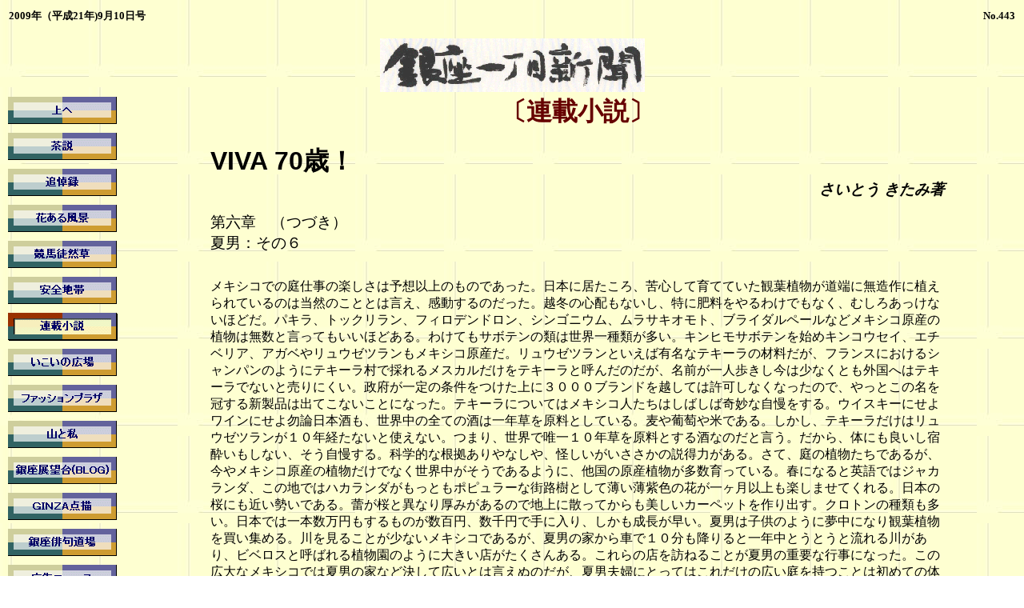

--- FILE ---
content_type: text/html
request_url: https://ginnews.whoselab.com/090910/rensai.htm
body_size: 24723
content:
<html>

<head>
<meta http-equiv="Content-Type" content="text/html; charset=x-sjis">
<title>連載小説</title>
<meta name="GENERATOR" content="Microsoft FrontPage 5.0">


<meta name="Microsoft Theme" content="pstmdrn 011, default">
<meta name="Microsoft Border" content="tl, default">
</head>

<body background="../_themes/pstmdrn/postextb.jpg" bgcolor="#FFFFFF" text="#000000" link="#660066" vlink="#666633" alink="#9999CC"><!--msnavigation--><table border="0" cellpadding="0" cellspacing="0" width="100%"><tr><td><!--mstheme--><font face="ＭＳ Ｐゴシック"><!--mstheme--></font><table border="0" width="100%" height="18">
  <tr>
    <td width="50%" height="14"><!--mstheme--><font face="ＭＳ Ｐゴシック"><font color="#000000" face="ＭＳ Ｐゴシック"><strong><small>
    2009年（平成21年)9月10日号</small></strong></font><!--mstheme--></font></td>
    <td width="50%" height="14"><!--mstheme--><font face="ＭＳ Ｐゴシック"><p align="right">
    <font color="#000000" face="ＭＳ Ｐゴシック"><strong><small>
    No.4</small></strong></font><strong><font face="ＭＳ Ｐゴシック" style="font-size: smaller" color="#000000">43</font></strong><!--mstheme--></font></td>
  </tr>
</table><!--mstheme--><font face="ＭＳ Ｐゴシック">

<p align="center"><font face="ＭＳ Ｐゴシック"><img src="../_borders/title.gif" alt="銀座一丁目新聞" width="331" height="67"><br>
</font>
</p>

<!--mstheme--></font></td></tr><!--msnavigation--></table><!--msnavigation--><table dir="ltr" border="0" cellpadding="0" cellspacing="0" width="100%"><tr><td valign="top" width="1%"><!--mstheme--><font face="ＭＳ Ｐゴシック"><p>
<script language="JavaScript"><!--
MSFPhover = 
  (((navigator.appName == "Netscape") && 
  (parseInt(navigator.appVersion) >= 3 )) || 
  ((navigator.appName == "Microsoft Internet Explorer") && 
  (parseInt(navigator.appVersion) >= 4 ))); 
function MSFPpreload(img) 
{
  var a=new Image(); a.src=img; return a; 
}
// --></script><script language="JavaScript"><!--
if(MSFPhover) { MSFPnav1n=MSFPpreload("../_derived/up_cmp_pstmdrn010_vbtn.gif"); MSFPnav1h=MSFPpreload("../_derived/up_cmp_pstmdrn010_vbtn_a.gif"); }
// --></script><a href="home.html" language="JavaScript" onmouseover="if(MSFPhover) document['MSFPnav1'].src=MSFPnav1h.src" onmouseout="if(MSFPhover) document['MSFPnav1'].src=MSFPnav1n.src"><img src="../_derived/up_cmp_pstmdrn010_vbtn.gif" width="140" height="45" border="0" alt="上へ" name="MSFPnav1"></a><br><script language="JavaScript"><!--
if(MSFPhover) { MSFPnav2n=MSFPpreload("_derived/tyasetsu.htm_cmp_pstmdrn010_vbtn.gif"); MSFPnav2h=MSFPpreload("_derived/tyasetsu.htm_cmp_pstmdrn010_vbtn_a.gif"); }
// --></script><a href="tyasetsu.htm" language="JavaScript" onmouseover="if(MSFPhover) document['MSFPnav2'].src=MSFPnav2h.src" onmouseout="if(MSFPhover) document['MSFPnav2'].src=MSFPnav2n.src"><img src="_derived/tyasetsu.htm_cmp_pstmdrn010_vbtn.gif" width="140" height="45" border="0" alt="茶説" name="MSFPnav2"></a><br><script language="JavaScript"><!--
if(MSFPhover) { MSFPnav3n=MSFPpreload("_derived/tsuido.htm_cmp_pstmdrn010_vbtn.gif"); MSFPnav3h=MSFPpreload("_derived/tsuido.htm_cmp_pstmdrn010_vbtn_a.gif"); }
// --></script><a href="tsuido.htm" language="JavaScript" onmouseover="if(MSFPhover) document['MSFPnav3'].src=MSFPnav3h.src" onmouseout="if(MSFPhover) document['MSFPnav3'].src=MSFPnav3n.src"><img src="_derived/tsuido.htm_cmp_pstmdrn010_vbtn.gif" width="140" height="45" border="0" alt="追悼録" name="MSFPnav3"></a><br><script language="JavaScript"><!--
if(MSFPhover) { MSFPnav4n=MSFPpreload("_derived/hana.htm_cmp_pstmdrn010_vbtn.gif"); MSFPnav4h=MSFPpreload("_derived/hana.htm_cmp_pstmdrn010_vbtn_a.gif"); }
// --></script><a href="hana.htm" language="JavaScript" onmouseover="if(MSFPhover) document['MSFPnav4'].src=MSFPnav4h.src" onmouseout="if(MSFPhover) document['MSFPnav4'].src=MSFPnav4n.src"><img src="_derived/hana.htm_cmp_pstmdrn010_vbtn.gif" width="140" height="45" border="0" alt="花ある風景" name="MSFPnav4"></a><br><script language="JavaScript"><!--
if(MSFPhover) { MSFPnav5n=MSFPpreload("_derived/keiba.htm_cmp_pstmdrn010_vbtn.gif"); MSFPnav5h=MSFPpreload("_derived/keiba.htm_cmp_pstmdrn010_vbtn_a.gif"); }
// --></script><a href="keiba.htm" language="JavaScript" onmouseover="if(MSFPhover) document['MSFPnav5'].src=MSFPnav5h.src" onmouseout="if(MSFPhover) document['MSFPnav5'].src=MSFPnav5n.src"><img src="_derived/keiba.htm_cmp_pstmdrn010_vbtn.gif" width="140" height="45" border="0" alt="競馬徒然草" name="MSFPnav5"></a><br><script language="JavaScript"><!--
if(MSFPhover) { MSFPnav6n=MSFPpreload("_derived/safe.htm_cmp_pstmdrn010_vbtn.gif"); MSFPnav6h=MSFPpreload("_derived/safe.htm_cmp_pstmdrn010_vbtn_a.gif"); }
// --></script><a href="safe.htm" language="JavaScript" onmouseover="if(MSFPhover) document['MSFPnav6'].src=MSFPnav6h.src" onmouseout="if(MSFPhover) document['MSFPnav6'].src=MSFPnav6n.src"><img src="_derived/safe.htm_cmp_pstmdrn010_vbtn.gif" width="140" height="45" border="0" alt="安全地帯" name="MSFPnav6"></a><br><img src="_derived/rensai.htm_cmp_pstmdrn010_vbtn_p.gif" width="140" height="45" border="0" alt="連載小説"><br><script language="JavaScript"><!--
if(MSFPhover) { MSFPnav7n=MSFPpreload("_derived/ikoi.html_cmp_pstmdrn010_vbtn.gif"); MSFPnav7h=MSFPpreload("_derived/ikoi.html_cmp_pstmdrn010_vbtn_a.gif"); }
// --></script><a href="ikoi.html" language="JavaScript" onmouseover="if(MSFPhover) document['MSFPnav7'].src=MSFPnav7h.src" onmouseout="if(MSFPhover) document['MSFPnav7'].src=MSFPnav7n.src"><img src="_derived/ikoi.html_cmp_pstmdrn010_vbtn.gif" width="140" height="45" border="0" alt="いこいの広場" name="MSFPnav7"></a><br><script language="JavaScript"><!--
if(MSFPhover) { MSFPnav8n=MSFPpreload("_derived/fashion.htm_cmp_pstmdrn010_vbtn.gif"); MSFPnav8h=MSFPpreload("_derived/fashion.htm_cmp_pstmdrn010_vbtn_a.gif"); }
// --></script><a href="fashion.htm" language="JavaScript" onmouseover="if(MSFPhover) document['MSFPnav8'].src=MSFPnav8h.src" onmouseout="if(MSFPhover) document['MSFPnav8'].src=MSFPnav8n.src"><img src="_derived/fashion.htm_cmp_pstmdrn010_vbtn.gif" width="140" height="45" border="0" alt="ファッションプラザ" name="MSFPnav8"></a><br><script language="JavaScript"><!--
if(MSFPhover) { MSFPnav9n=MSFPpreload("_derived/mount_me.htm_cmp_pstmdrn010_vbtn.gif"); MSFPnav9h=MSFPpreload("_derived/mount_me.htm_cmp_pstmdrn010_vbtn_a.gif"); }
// --></script><a href="mount_me.htm" language="JavaScript" onmouseover="if(MSFPhover) document['MSFPnav9'].src=MSFPnav9h.src" onmouseout="if(MSFPhover) document['MSFPnav9'].src=MSFPnav9n.src"><img src="_derived/mount_me.htm_cmp_pstmdrn010_vbtn.gif" width="140" height="45" border="0" alt="山と私" name="MSFPnav9"></a><br><script language="JavaScript"><!--
if(MSFPhover) { MSFPnav10n=MSFPpreload("_derived/blog.htm_cmp_pstmdrn010_vbtn.gif"); MSFPnav10h=MSFPpreload("_derived/blog.htm_cmp_pstmdrn010_vbtn_a.gif"); }
// --></script><a href="blog.htm" language="JavaScript" onmouseover="if(MSFPhover) document['MSFPnav10'].src=MSFPnav10h.src" onmouseout="if(MSFPhover) document['MSFPnav10'].src=MSFPnav10n.src"><img src="_derived/blog.htm_cmp_pstmdrn010_vbtn.gif" width="140" height="45" border="0" alt="銀座展望台(BLOG)" name="MSFPnav10"></a><br><script language="JavaScript"><!--
if(MSFPhover) { MSFPnav11n=MSFPpreload("_derived/ginzatenbyo.htm_cmp_pstmdrn010_vbtn.gif"); MSFPnav11h=MSFPpreload("_derived/ginzatenbyo.htm_cmp_pstmdrn010_vbtn_a.gif"); }
// --></script><a href="ginzatenbyo.htm" language="JavaScript" onmouseover="if(MSFPhover) document['MSFPnav11'].src=MSFPnav11h.src" onmouseout="if(MSFPhover) document['MSFPnav11'].src=MSFPnav11n.src"><img src="_derived/ginzatenbyo.htm_cmp_pstmdrn010_vbtn.gif" width="140" height="45" border="0" alt="ＧＩＮＺＡ点描" name="MSFPnav11"></a><br><script language="JavaScript"><!--
if(MSFPhover) { MSFPnav12n=MSFPpreload("_derived/ginhai.htm_cmp_pstmdrn010_vbtn.gif"); MSFPnav12h=MSFPpreload("_derived/ginhai.htm_cmp_pstmdrn010_vbtn_a.gif"); }
// --></script><a href="ginhai.htm" language="JavaScript" onmouseover="if(MSFPhover) document['MSFPnav12'].src=MSFPnav12h.src" onmouseout="if(MSFPhover) document['MSFPnav12'].src=MSFPnav12n.src"><img src="_derived/ginhai.htm_cmp_pstmdrn010_vbtn.gif" width="140" height="45" border="0" alt="銀座俳句道場" name="MSFPnav12"></a><br><script language="JavaScript"><!--
if(MSFPhover) { MSFPnav13n=MSFPpreload("_derived/kokoku.htm_cmp_pstmdrn010_vbtn.gif"); MSFPnav13h=MSFPpreload("_derived/kokoku.htm_cmp_pstmdrn010_vbtn_a.gif"); }
// --></script><a href="kokoku.htm" language="JavaScript" onmouseover="if(MSFPhover) document['MSFPnav13'].src=MSFPnav13h.src" onmouseout="if(MSFPhover) document['MSFPnav13'].src=MSFPnav13n.src"><img src="_derived/kokoku.htm_cmp_pstmdrn010_vbtn.gif" width="140" height="45" border="0" alt="広告ニュース" name="MSFPnav13"></a><br><script language="JavaScript"><!--
if(MSFPhover) { MSFPnav14n=MSFPpreload("../_derived/backno.htm_cmp_pstmdrn010_vbtn.gif"); MSFPnav14h=MSFPpreload("../_derived/backno.htm_cmp_pstmdrn010_vbtn_a.gif"); }
// --></script><a href="../backno.htm" language="JavaScript" onmouseover="if(MSFPhover) document['MSFPnav14'].src=MSFPnav14h.src" onmouseout="if(MSFPhover) document['MSFPnav14'].src=MSFPnav14n.src"><img src="../_derived/backno.htm_cmp_pstmdrn010_vbtn.gif" width="140" height="45" border="0" alt="バックナンバー" name="MSFPnav14"></a>
 </p>

<!--mstheme--></font></td><td valign="top" width="24"></td><!--msnavigation--><td valign="top"><!--mstheme--><font face="ＭＳ Ｐゴシック">
<div align="center"><center>

<!--mstheme--></font><table border="0" width="84%" height="312">
  <tr>
    <td width="80%" height="288"><!--mstheme--><font face="ＭＳ Ｐゴシック">
    <p class="MsoNormal" style="text-align: center; font-size: 10.0pt; font-family: ＭＳ Ｐゴシック; margin-left: 0mm; margin-right: 0mm; margin-top: 0mm; margin-bottom: .0001pt">
    <span lang="en-us"><font size="6" color="#660000"><b>〔連載小説〕</b></font></span></p>
    <p class="MsoNormal" style="font-family: ＭＳ Ｐゴシック; margin-left: 0mm; margin-right: 0mm; margin-top: 0mm; margin-bottom: .0001pt">　</p>
    <p class="MsoNormal" style="text-align: justify; text-justify: inter-ideograph; font-size: 10.0pt; font-family: Arial; margin-left: 0mm; margin-right: 0mm; margin-top: 0mm; margin-bottom: .0001pt">
    <b><span lang="EN-US" style="font-size:24.0pt">VIVA 70</span><span style="font-size: 24.0pt; font-family: ＭＳ 明朝">歳！</span></b></p>
    <p class="MsoNormal" style="text-align: right; font-size: 10.0pt; font-family: Arial; margin-left: 0mm; margin-right: 0mm; margin-top: 0mm; margin-bottom: .0001pt">
    <b><i><span style="font-size:14.0pt">&nbsp;&nbsp;</span><span style="font-size: 14.0pt; font-family: ＭＳ 明朝">　　　　　　　　　　さいとう</span><span style="font-size:14.0pt">
    </span><span style="font-size: 14.0pt; font-family: ＭＳ 明朝">きたみ著</span></i></b></p>
    <p class="MsoNormal" style="font-size: 10.0pt; font-family: Arial; margin-left: 0mm; margin-right: 0mm; margin-top: 0mm; margin-bottom: .0001pt">　</p>
</center>
    <p class="MsoNormal" style="text-align: justify; text-justify: inter-ideograph; font-size: 10.0pt; font-family: Arial; margin-left: 0mm; margin-right: 0mm; margin-top: 0mm; margin-bottom: .0001pt">
    <span style="font-size: 14.0pt; font-family: ＭＳ 明朝">第六章　（つづき）　</span></p>
    <p class="MsoNormal" style="text-align: justify; text-justify: inter-ideograph; font-size: 14pt; font-family: ＭＳ 明朝; margin-left: 0mm; margin-right: 0mm; margin-top: 0mm; margin-bottom: .0001pt">
    夏男：その６</p>
    <p class="MsoNormal" style="text-align: justify; text-justify: inter-ideograph; font-size: 10.0pt; font-family: Arial; margin-left: 0mm; margin-right: 0mm; margin-top: 0mm; margin-bottom: .0001pt">　</p>
    <p>
    メキシコでの庭仕事の楽しさは予想以上のものであった。日本に居たころ、苦心して育てていた観葉植物が道端に無造作に植えられているのは当然のこととは言え、感動するのだった。越冬の心配もないし、特に肥料をやるわけでもなく、むしろあっけないほどだ。パキラ、トックリラン、フィロデンドロン、シンゴニウム、ムラサキオモト、ブライダルペールなどメキシコ原産の植物は無数と言ってもいいほどある。わけてもサボテンの類は世界一種類が多い。キンヒモサボテンを始めキンコウセイ、エチベリア、アガベやリュウゼツランもメキシコ原産だ。リュウゼツランといえば有名なテキーラの材料だが、フランスにおけるシャンパンのようにテキーラ村で採れるメスカルだけをテキーラと呼んだのだが、名前が一人歩きし今は少なくとも外国へはテキーラでないと売りにくい。政府が一定の条件をつけた上に３０００ブランドを越しては許可しなくなったので、やっとこの名を冠する新製品は出てこないことになった。テキーラについてはメキシコ人たちはしばしば奇妙な自慢をする。ウイスキーにせよワインにせよ勿論日本酒も、世界中の全ての酒は一年草を原料としている。麦や葡萄や米である。しかし、テキーラだけはリュウゼツランが１０年経たないと使えない。つまり、世界で唯一１０年草を原料とする酒なのだと言う。だから、体にも良いし宿酔いもしない、そう自慢する。科学的な根拠ありやなしや、怪しいがいささかの説得力がある。さて、庭の植物たちであるが、今やメキシコ原産の植物だけでなく世界中がそうであるように、他国の原産植物が多数育っている。春になると英語ではジャカランダ、この地ではハカランダがもっともポピュラーな街路樹として薄い薄紫色の花が一ヶ月以上も楽しませてくれる。日本の桜にも近い勢いである。蕾が桜と異なり厚みがあるので地上に散ってからも美しいカーペットを作り出す。クロトンの種類も多い。日本では一本数万円もするものが数百円、数千円で手に入り、しかも成長が早い。夏男は子供のように夢中になり観葉植物を買い集める。川を見ることが少ないメキシコであるが、夏男の家から車で１０分も降りると一年中とうとうと流れる川があり、ビベロスと呼ばれる植物園のように大きい店がたくさんある。これらの店を訪ねることが夏男の重要な行事になった。この広大なメキシコでは夏男の家など決して広いとは言えぬのだが、夏男夫婦にとってはこれだけの広い庭を持つことは初めての体験だったから、はしゃぎ過ぎていたことは間違いない。まず、カンナが野菜つくりを始めた。とまと、キュウリ、ナスなど次ぎに試みた。農薬を使わぬので当然のことだが虫がつく。雑草の除去も楽ではない。手間暇かけての収穫は哀れなものだった。近在の農家が作る野菜は町の市場でいくらでも買える。それも日本とは違い見事なトマトが一山数百円で買えるのだから自ら育てたチビたトマトなど全く無駄でしかない。早々にしてカンナの野菜作りは挫折した。次は夏男の提案で鶏と七面鳥を飼った。何十羽もの鳥たちが金網の中で動き回るのを見るのは確かに楽しかった。鶏は毎日卵を産む。始めは喜んで食べていたが二人だけでは食べきれず、近所の家でも鶏は飼っているので、止む無くメキシコシティーの友人たちに配るのだがさして高価なものでもないので、歓迎されない。定期的に鳥たちの予防注射に獣医に来てもらう手間や出費もバカにならない。生ごみをキレイに食べてくれる七面鳥を、当初はこれぞリサイクルだと感動もし、メキシコ原産のこの鳥をどこの農家でも飼っているのを知り、人々に智恵に感心もしたものだった。東南アジアの国々で時折体験する生ものの腐敗から生じる悪臭がこの国には無いのはこの鳥のお陰ももあるのは確かだが、感謝祭やクリスマス前に成長したのをしめねばならない。これがかりは他人様に手助けしてもらわねばならず、しかも、しめた後の保存のため業務用の大冷凍庫を買い求めたりもしたが、何分大きな鳥小屋での放し飼いだから地鳥の旨みはあるのかもしれないが、とにかく硬い。これまた一年ほどで飼育をあきらめざるを得なかった。素人の農業ごっこがいかに難しいかという貴重な体験であった。<br>
    日本が世界でもトップの長寿国であって、その中でも沖縄が首位の座を長く保っていたという。最近は沖縄の食生活に変化が起き、長野かどこかに男性の方は首位の座をゆずったと聞くが、いずれにせよまだ長寿県のひとつではある。亜熱帯性の気候とそこに産する豊富な食材、それらがミックスされた食生活、それらが長寿を生んだ原因らしい。男に比し、女の寿命が圧倒的に長いということは、いわゆるおふくろの味、おばあちゃんの味が保たれているからだという。それに最近よく使われる言葉だが、スローライフも大切な原因だと言う。経済大国になった日本では主として男たちが企業戦士、猛烈社員となり長寿の基本を犯していると言う。メキシコの平均寿命は決して長くはない。それは、無医村など地方の幼児死亡率が高く、カソリックの影響もあっての多産も影響していると言う。幼児死亡率を除くと大変な長寿国だと言う。沖縄が長寿県であるもろもろの原因がそう言えばメキシコにも当てはまる。加えて早寝早起き、一日２度の食事など沖縄に勝るような条件もある。特に沖縄と異なるのは、男たちの非企業戦士ぶりである。メキシコ人は怠け者だという批判もあるが、必ずしもそうとは言えず、とにかく人生を楽しむことが最重要で働くことはそのためにあるという強固な人生哲学がある。メキシコに進出している日本企業の経営者によく聞く例だが、優秀なメキシコ人スタッフに昇進を告げると彼らが一様に喜ぶということはなく、折角の昇進、昇給を断って来る場合がある。給料が上がるのは嬉しいが管理職になればより重い責任が生じストレスが増すであろうし、残業も増え家族との団欒時間も減ることになるからだと言う。この当たりのメンタリティーの違いがこの両国の国民の間には介在する。こと経済の面においては両国の間のみぞは小さなものとは言えない。長寿国をとるか日本的経済大国をとるか難しい選択である。<br>
    糖尿病という病気は痛いところがある訳ではないし、気分が悪くなることも少ない困った病気だ。夏男も最初は戸惑ったが今はいわばこの病と仲良くしている。退院してから朝と夕食後に２０単位づつのインスリン注射をすることを医師に指示されている。メキシコに越して来てからはストレスからの解放と一日２度の食習慣もあり、血糖値が下がり始め、帰国した折の診断でインスリン注射は１０単位づつに減らしても良いことになった。毎日、１時間あまりの散歩と、原則として毎日泳ぐことを心がけている。水泳については以前、アシスタント　ディレクターだった青年からの情報を信じて、それを守っている。その青年の友人が都内のプールの従業員で、中日ドラゴンズの監督の落合が現役の頃、シーズンオフに実行していたという水泳法である。落合は秘密トレーニングと称して、この水泳方法を公開していなかったそうでこの従業員の情報が正しいものかどうか定かではないが、何となく有効そうであったのでそれを実行している。水泳というより水歩と言った方が良いもので、とにかく水中で動き回る。いずれにせよ結果的に糖尿には効果的であったと思う。<br>
    糖尿病に関してはある時、不思議な体験をすることになる。一日おきに来宅してもらっているメイドのセニョーラが検診で糖尿病であることが発見された。それも血糖値が３００を越えるかなりの重症である。彼女の選んだ医師が真にミステリアスとさえ言える女医であった。何しろ９５歳だと言う。第二次世界大戦中、連合国側であったメキシコも一連隊だけではあるが参戦しフィリッピンに上陸したと言う。この女医はその時の従軍医師であったと言う。その後、メキシコシティーの北部で開業したのだが、評判が評判を呼び連日門前に行列ができるほどの信用される名医なのだと言う。この女医については本当とは思えぬようなエピソードに包まれている。２５人の子供をもうけ、全員元気だと言う。特に最後の子供は彼女６３歳の時の子だと言う。メキシコでは高名な政治家の息子が喘息にとりつかれ、父親は国内はもとよりアメリカやヨーロッパの名医たちに次々診せたが、どうしても回復しない。生命にもさしさわる重態となり、最後の手段としてこの女医のところへ連れて行くと驚くなかれ３日で全快したと言う。今はその少年も父親を継いで政治家として活躍しており、必ず毎年一回高級車で現れこの女医に感謝の贈り物をし続けていると言う。我が家のセニョーラもその両親からこの女医の存在を知らされていて、重症になった時にはこの女医に診てもらうように言われていた。セニョーラは女医の指示に従い２ヶ月間食事療法を続けた。驚くなかれ３００を越えていた血糖値は全く正常の８５までに下がったという。３年間インスリンを打ち続けている夏男はこのセニョーラの話に無関心で居られるわけはない。確かにこの国の伝統的な自然療法は有名である。中国にある漢方薬にも似て多くの薬草がほうぼうで売られているし、人々も日常的にそれらを用いている。やや半信半疑の点もあったがセニョーラの強引さに引きずられ、その女医を訪れた。９５歳とはとても思えぬかくしゃくたる女性である。ベージュ色のワンピース姿は銀髪とマッチし、大学の老教授のような風格があった。ものを書いたり読んだりする時に老眼鏡さえかけない。この女医の指示どうりの治療法によって夏男の糖尿病は全快した。一ヶ月、いや正確に言えば２７日間の治療であった。まず最初の９日間、朝食前に大量のサラダを食べる。そして９日間あいだをおき、また、次の９日間そのサラダを食べる。それだけである。日々計る血糖値はみるみる下がり始め、２７日後には健康人そのものの数値１００を切っていた。そのサラダというのはメキシコで言うトマト、ほうずきのように緑の袋を被っている小ぶりのものだが、黄、緑と２種あるが、その中の緑のものを使う。それにショコノシュトレと呼ばれるサボテンの実を加え、レモンの絞り汁と少量の蜂蜜を使う。但し、どんぶり一杯の量である。別に不味くはないが同じ味のものを大量に食べるのは少々苦しい。しかし、何とかやりとげたので奇跡は起きた。どうも魔女ではなく本当の名医かも知れない。その証拠に彼女はサラダ療法の後、これを飲み続けなさい、と日本でもポピュラーなインスリンを体内で出やすくする薬を買い求めるようにと処方箋を書いてくれた。何とも不思議なことが起きる国である。とは言え、この国の奇跡には感謝せねばならない。因みにこの女医に支払った治療費は４００円であった。<br>
　<p align="right">
    （つづく）<br>
    <br>
    　<!--mstheme--></font></td>
  </tr>
  </table><!--mstheme--><font face="ＭＳ Ｐゴシック"></div>

<div align="center">
  <center>
  <!--mstheme--></font><table border="0" cellpadding="0" cellspacing="0" style="border-collapse: collapse" width="80%">
    <tr>
      <td><!--mstheme--><font face="ＭＳ Ｐゴシック">
      <div align="center">
        <center>
        <!--mstheme--></font><table border="1" cellspacing="1" width="80%" bordercolordark="#666633" bordercolorlight="#999966">
          <tr>
            <td colspan="3" align="center"><!--mstheme--><font face="ＭＳ Ｐゴシック">
            <p align="center"><b>バックナンバー</b><!--mstheme--></font></td>
          </tr>
          <tr>
            <td align="center"><!--mstheme--><font face="ＭＳ Ｐゴシック"><a href="../090101/rensai.htm">第一章　冬彦：その１</a><!--mstheme--></font></td>
            <td align="center"><!--mstheme--><font face="ＭＳ Ｐゴシック"><a href="../090110/rensai.htm">第一章　春介：その１</a><!--mstheme--></font></td>
            <td align="center"><!--mstheme--><font face="ＭＳ Ｐゴシック"><a href="../090120/rensai.htm">第一章　夏男：その１</a><!--mstheme--></font></td>
          </tr>
          <tr>
            <td align="center"><!--mstheme--><font face="ＭＳ Ｐゴシック"><a href="../090201/rensai.htm">第二章　冬彦：その２</a><!--mstheme--></font></td>
            <td align="center"><!--mstheme--><font face="ＭＳ Ｐゴシック"><a href="../090210/rensai.htm">第二章　春介：その２</a><!--mstheme--></font></td>
            <td align="center"><!--mstheme--><font face="ＭＳ Ｐゴシック"><a href="../090220/rensai.htm">第二章　夏男：その２</a><!--mstheme--></font></td>
          </tr>
          <tr>
            <td align="center"><!--mstheme--><font face="ＭＳ Ｐゴシック"><a href="../090301/rensai.htm">第三章　冬彦：その３</a><!--mstheme--></font></td>
            <td align="center"><!--mstheme--><font face="ＭＳ Ｐゴシック"><a href="../090310/rensai.htm">第三章　春介：その３</a><!--mstheme--></font></td>
            <td align="center"><!--mstheme--><font face="ＭＳ Ｐゴシック"><a href="../090320/rensai.htm">第三章　夏男：その３</a><!--mstheme--></font></td>
          </tr>
          <tr>
            <td align="center"><!--mstheme--><font face="ＭＳ Ｐゴシック"><a href="../090401/rensai.htm">第四章　冬彦：その４</a><!--mstheme--></font></td>
            <td align="center"><!--mstheme--><font face="ＭＳ Ｐゴシック"><a href="../090410/rensai.htm">第四章　春介：その４</a><!--mstheme--></font></td>
            <td align="center"><!--mstheme--><font face="ＭＳ Ｐゴシック"><a href="../090420/rensai.htm">第四章　夏男：その４</a><!--mstheme--></font></td>
          </tr>
          <tr>
            <td align="center"><!--mstheme--><font face="ＭＳ Ｐゴシック"><a href="../090620/rensai.htm">第五章　冬彦：その５</a><!--mstheme--></font></td>
            <td align="center"><!--mstheme--><font face="ＭＳ Ｐゴシック"><a href="../090701/rensai.htm">第五章　春介：その５</a><!--mstheme--></font></td>
            <td align="center"><!--mstheme--><font face="ＭＳ Ｐゴシック"><a href="../090810/rensai.htm">第五章　夏男：その５</a><!--mstheme--></font></td>
          </tr>
          <tr>
            <td align="center"><!--mstheme--><font face="ＭＳ Ｐゴシック"><a href="../090820/rensai.htm">第六章　冬彦：その６</a><!--mstheme--></font></td>
            <td align="center"><!--mstheme--><font face="ＭＳ Ｐゴシック"><a href="../090901/rensai.htm">第六章　春介：その６</a><!--mstheme--></font></td>
            <td align="center"><!--mstheme--><font face="ＭＳ Ｐゴシック">　<!--mstheme--></font></td>
          </tr>
        </table><!--mstheme--><font face="ＭＳ Ｐゴシック">
        </center>
      </div>
      <!--mstheme--></font></td>
    </tr>
  </table><!--mstheme--><font face="ＭＳ Ｐゴシック">
  </center>
</div>

<p align="center"><img src="../lines/neo03.gif" width="460" height="9"></p>

<address align="center">
  <img border="0" src="../img/mailaddress.jpg" width="376" height="30"></address>

<!--mstheme--></font><!--msnavigation--></td></tr><!--msnavigation--></table></body>
</html>